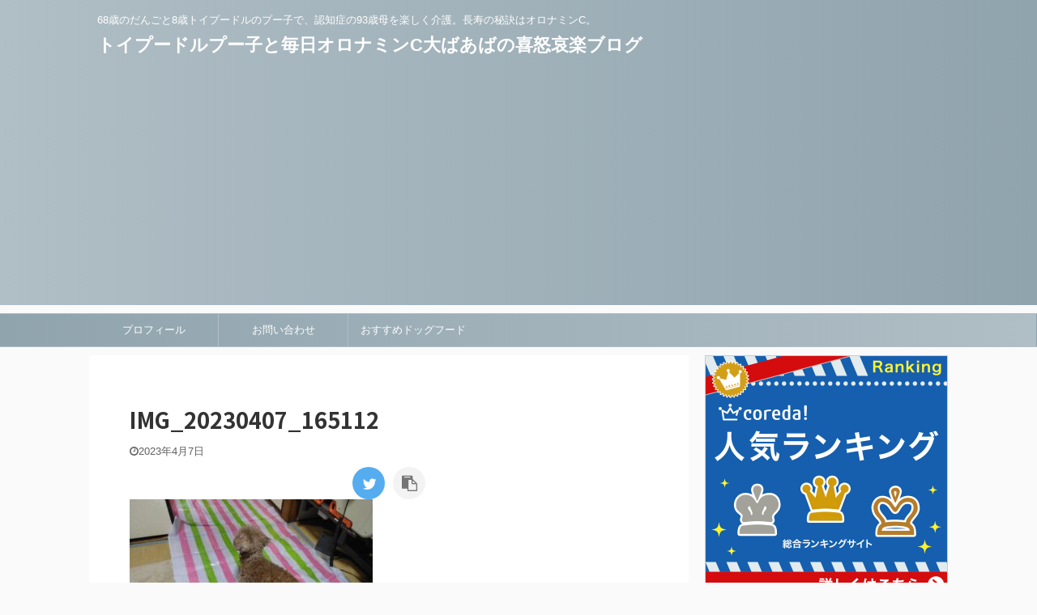

--- FILE ---
content_type: text/html; charset=UTF-8
request_url: https://dangochan.online/14605.html/img_20230407_165112
body_size: 12237
content:

<!DOCTYPE html>
<!--[if lt IE 7]>
<html class="ie6" lang="ja"
	prefix="og: https://ogp.me/ns#" > <![endif]-->
<!--[if IE 7]>
<html class="i7" lang="ja"
	prefix="og: https://ogp.me/ns#" > <![endif]-->
<!--[if IE 8]>
<html class="ie" lang="ja"
	prefix="og: https://ogp.me/ns#" > <![endif]-->
<!--[if gt IE 8]><!-->
<html lang="ja"
	prefix="og: https://ogp.me/ns#"  class="">
	<!--<![endif]-->
	<head prefix="og: http://ogp.me/ns# fb: http://ogp.me/ns/fb# article: http://ogp.me/ns/article#">
		<meta charset="UTF-8" >
		<meta name="viewport" content="width=device-width,initial-scale=1.0,user-scalable=no,viewport-fit=cover">
		<meta name="format-detection" content="telephone=no" >

					<meta name="robots" content="noindex,follow">
		
		<link rel="alternate" type="application/rss+xml" title="トイプードルプー子と毎日オロナミンC大ばあばの喜怒哀楽ブログ RSS Feed" href="https://dangochan.online/feed" />
		<link rel="pingback" href="https://dangochan.online/xmlrpc.php" >
		<!--[if lt IE 9]>
		<script src="https://dangochan.online/wp-content/themes/affinger5/js/html5shiv.js"></script>
		<![endif]-->
				
		<!-- All in One SEO 4.1.2.3 -->
		<meta name="robots" content="max-snippet:-1, max-image-preview:large, max-video-preview:-1"/>
		<meta property="og:site_name" content="トイプードルプー子と毎日オロナミンC大ばあばの喜怒哀楽ブログ" />
		<meta property="og:type" content="article" />
		<meta property="og:title" content="IMG_20230407_165112 | トイプードルプー子と毎日オロナミンC大ばあばの喜怒哀楽ブログ" />
		<meta property="article:published_time" content="2023-04-07T11:55:54Z" />
		<meta property="article:modified_time" content="2023-04-07T11:55:54Z" />
		<meta name="twitter:card" content="summary" />
		<meta name="twitter:domain" content="dangochan.online" />
		<meta name="twitter:title" content="IMG_20230407_165112 | トイプードルプー子と毎日オロナミンC大ばあばの喜怒哀楽ブログ" />
		<script type="application/ld+json" class="aioseo-schema">
			{"@context":"https:\/\/schema.org","@graph":[{"@type":"WebSite","@id":"https:\/\/dangochan.online\/#website","url":"https:\/\/dangochan.online\/","name":"\u30c8\u30a4\u30d7\u30fc\u30c9\u30eb\u30d7\u30fc\u5b50\u3068\u6bce\u65e5\u30aa\u30ed\u30ca\u30df\u30f3C\u5927\u3070\u3042\u3070\u306e\u559c\u6012\u54c0\u697d\u30d6\u30ed\u30b0","description":"68\u6b73\u306e\u3060\u3093\u3054\u30688\u6b73\u30c8\u30a4\u30d7\u30fc\u30c9\u30eb\u306e\u30d7\u30fc\u5b50\u3067\u3001\u8a8d\u77e5\u75c7\u306e93\u6b73\u6bcd\u3092\u697d\u3057\u304f\u4ecb\u8b77\u3002\u9577\u5bff\u306e\u79d8\u8a23\u306f\u30aa\u30ed\u30ca\u30df\u30f3C\u3002","publisher":{"@id":"https:\/\/dangochan.online\/#organization"}},{"@type":"Organization","@id":"https:\/\/dangochan.online\/#organization","name":"\u30c8\u30a4\u30d7\u30fc\u30c9\u30eb\u30d7\u30fc\u5b50\u3068\u6bce\u65e5\u30aa\u30ed\u30ca\u30df\u30f3C\u5927\u3070\u3042\u3070\u306e\u559c\u6012\u54c0\u697d\u30d6\u30ed\u30b0","url":"https:\/\/dangochan.online\/"},{"@type":"BreadcrumbList","@id":"https:\/\/dangochan.online\/14605.html\/img_20230407_165112#breadcrumblist","itemListElement":[{"@type":"ListItem","@id":"https:\/\/dangochan.online\/#listItem","position":"1","item":{"@type":"WebPage","@id":"https:\/\/dangochan.online\/","name":"\u30db\u30fc\u30e0","description":"6\u6b73\u30c8\u30a4\u30d7\u30fc\u30c9\u30eb\u306891\u6b73\u6bcd\u3068\u3001\u307c\u3061\u307c\u3061\u3084\u3063\u3066\u307e\u3059","url":"https:\/\/dangochan.online\/"},"nextItem":"https:\/\/dangochan.online\/14605.html\/img_20230407_165112#listItem"},{"@type":"ListItem","@id":"https:\/\/dangochan.online\/14605.html\/img_20230407_165112#listItem","position":"2","item":{"@type":"WebPage","@id":"https:\/\/dangochan.online\/14605.html\/img_20230407_165112","name":"IMG_20230407_165112","url":"https:\/\/dangochan.online\/14605.html\/img_20230407_165112"},"previousItem":"https:\/\/dangochan.online\/#listItem"}]},{"@type":"Person","@id":"https:\/\/dangochan.online\/author\/kyoko2891#author","url":"https:\/\/dangochan.online\/author\/kyoko2891","name":"\u3060\u3093\u3054","image":{"@type":"ImageObject","@id":"https:\/\/dangochan.online\/14605.html\/img_20230407_165112#authorImage","url":"https:\/\/secure.gravatar.com\/avatar\/c4a8768b4be3afee01c54d2d002fb899?s=96&d=mm&r=g","width":"96","height":"96","caption":"\u3060\u3093\u3054"}},{"@type":"ItemPage","@id":"https:\/\/dangochan.online\/14605.html\/img_20230407_165112#itempage","url":"https:\/\/dangochan.online\/14605.html\/img_20230407_165112","name":"IMG_20230407_165112 | \u30c8\u30a4\u30d7\u30fc\u30c9\u30eb\u30d7\u30fc\u5b50\u3068\u6bce\u65e5\u30aa\u30ed\u30ca\u30df\u30f3C\u5927\u3070\u3042\u3070\u306e\u559c\u6012\u54c0\u697d\u30d6\u30ed\u30b0","inLanguage":"ja","isPartOf":{"@id":"https:\/\/dangochan.online\/#website"},"breadcrumb":{"@id":"https:\/\/dangochan.online\/14605.html\/img_20230407_165112#breadcrumblist"},"author":"https:\/\/dangochan.online\/14605.html\/img_20230407_165112#author","creator":"https:\/\/dangochan.online\/14605.html\/img_20230407_165112#author","datePublished":"2023-04-07T11:55:54+09:00","dateModified":"2023-04-07T11:55:54+09:00"}]}
		</script>
		<script type="text/javascript" >
			window.ga=window.ga||function(){(ga.q=ga.q||[]).push(arguments)};ga.l=+new Date;
			ga('create', "UA-123264540-4", 'auto');
			ga('send', 'pageview');
		</script>
		<script async src="https://www.google-analytics.com/analytics.js"></script>
		<!-- All in One SEO -->

<title>IMG_20230407_165112 | トイプードルプー子と毎日オロナミンC大ばあばの喜怒哀楽ブログ</title>
<link rel='dns-prefetch' href='//ajax.googleapis.com' />
<link rel='dns-prefetch' href='//s.w.org' />
		<script type="text/javascript">
			window._wpemojiSettings = {"baseUrl":"https:\/\/s.w.org\/images\/core\/emoji\/12.0.0-1\/72x72\/","ext":".png","svgUrl":"https:\/\/s.w.org\/images\/core\/emoji\/12.0.0-1\/svg\/","svgExt":".svg","source":{"concatemoji":"https:\/\/dangochan.online\/wp-includes\/js\/wp-emoji-release.min.js?ver=5.4.1"}};
			/*! This file is auto-generated */
			!function(e,a,t){var r,n,o,i,p=a.createElement("canvas"),s=p.getContext&&p.getContext("2d");function c(e,t){var a=String.fromCharCode;s.clearRect(0,0,p.width,p.height),s.fillText(a.apply(this,e),0,0);var r=p.toDataURL();return s.clearRect(0,0,p.width,p.height),s.fillText(a.apply(this,t),0,0),r===p.toDataURL()}function l(e){if(!s||!s.fillText)return!1;switch(s.textBaseline="top",s.font="600 32px Arial",e){case"flag":return!c([127987,65039,8205,9895,65039],[127987,65039,8203,9895,65039])&&(!c([55356,56826,55356,56819],[55356,56826,8203,55356,56819])&&!c([55356,57332,56128,56423,56128,56418,56128,56421,56128,56430,56128,56423,56128,56447],[55356,57332,8203,56128,56423,8203,56128,56418,8203,56128,56421,8203,56128,56430,8203,56128,56423,8203,56128,56447]));case"emoji":return!c([55357,56424,55356,57342,8205,55358,56605,8205,55357,56424,55356,57340],[55357,56424,55356,57342,8203,55358,56605,8203,55357,56424,55356,57340])}return!1}function d(e){var t=a.createElement("script");t.src=e,t.defer=t.type="text/javascript",a.getElementsByTagName("head")[0].appendChild(t)}for(i=Array("flag","emoji"),t.supports={everything:!0,everythingExceptFlag:!0},o=0;o<i.length;o++)t.supports[i[o]]=l(i[o]),t.supports.everything=t.supports.everything&&t.supports[i[o]],"flag"!==i[o]&&(t.supports.everythingExceptFlag=t.supports.everythingExceptFlag&&t.supports[i[o]]);t.supports.everythingExceptFlag=t.supports.everythingExceptFlag&&!t.supports.flag,t.DOMReady=!1,t.readyCallback=function(){t.DOMReady=!0},t.supports.everything||(n=function(){t.readyCallback()},a.addEventListener?(a.addEventListener("DOMContentLoaded",n,!1),e.addEventListener("load",n,!1)):(e.attachEvent("onload",n),a.attachEvent("onreadystatechange",function(){"complete"===a.readyState&&t.readyCallback()})),(r=t.source||{}).concatemoji?d(r.concatemoji):r.wpemoji&&r.twemoji&&(d(r.twemoji),d(r.wpemoji)))}(window,document,window._wpemojiSettings);
		</script>
		<style type="text/css">
img.wp-smiley,
img.emoji {
	display: inline !important;
	border: none !important;
	box-shadow: none !important;
	height: 1em !important;
	width: 1em !important;
	margin: 0 .07em !important;
	vertical-align: -0.1em !important;
	background: none !important;
	padding: 0 !important;
}
</style>
	<link rel='stylesheet' id='wp-block-library-css'  href='https://dangochan.online/wp-includes/css/dist/block-library/style.min.css?ver=5.4.1' type='text/css' media='all' />
<link rel='stylesheet' id='contact-form-7-css'  href='https://dangochan.online/wp-content/plugins/contact-form-7/includes/css/styles.css?ver=5.1.9' type='text/css' media='all' />
<link rel='stylesheet' id='st-af-cpt-css'  href='https://dangochan.online/wp-content/plugins/st-af-cpt/assets/css/style.css?ver=1.0.0' type='text/css' media='all' />
<link rel='stylesheet' id='wordpress-popular-posts-css-css'  href='https://dangochan.online/wp-content/plugins/wordpress-popular-posts/assets/css/wpp.css?ver=5.3.5' type='text/css' media='all' />
<link rel='stylesheet' id='normalize-css'  href='https://dangochan.online/wp-content/themes/affinger5/css/normalize.css?ver=1.5.9' type='text/css' media='all' />
<link rel='stylesheet' id='font-awesome-css'  href='https://dangochan.online/wp-content/themes/affinger5/css/fontawesome/css/font-awesome.min.css?ver=4.7.0' type='text/css' media='all' />
<link rel='stylesheet' id='font-awesome-animation-css'  href='https://dangochan.online/wp-content/themes/affinger5/css/fontawesome/css/font-awesome-animation.min.css?ver=5.4.1' type='text/css' media='all' />
<link rel='stylesheet' id='st_svg-css'  href='https://dangochan.online/wp-content/themes/affinger5/st_svg/style.css?ver=5.4.1' type='text/css' media='all' />
<link rel='stylesheet' id='slick-css'  href='https://dangochan.online/wp-content/themes/affinger5/vendor/slick/slick.css?ver=1.8.0' type='text/css' media='all' />
<link rel='stylesheet' id='slick-theme-css'  href='https://dangochan.online/wp-content/themes/affinger5/vendor/slick/slick-theme.css?ver=1.8.0' type='text/css' media='all' />
<link rel='stylesheet' id='fonts-googleapis-notosansjp-css'  href='//fonts.googleapis.com/css?family=Noto+Sans+JP%3A400%2C700&#038;display=swap&#038;subset=japanese&#038;ver=5.4.1' type='text/css' media='all' />
<link rel='stylesheet' id='style-css'  href='https://dangochan.online/wp-content/themes/affinger5/style.css?ver=5.4.1' type='text/css' media='all' />
<link rel='stylesheet' id='child-style-css'  href='https://dangochan.online/wp-content/themes/affinger5-child/style.css?ver=5.4.1' type='text/css' media='all' />
<link rel='stylesheet' id='single-css'  href='https://dangochan.online/wp-content/themes/affinger5/st-rankcss.php' type='text/css' media='all' />
<link rel='stylesheet' id='wp-associate-post-r2-css'  href='https://dangochan.online/wp-content/plugins/wp-associate-post-r2/css/skin-standard.css?ver=4.1' type='text/css' media='all' />
<link rel='stylesheet' id='st-themecss-css'  href='https://dangochan.online/wp-content/themes/affinger5/st-themecss-loader.php?ver=5.4.1' type='text/css' media='all' />
<script type='text/javascript' src='//ajax.googleapis.com/ajax/libs/jquery/1.11.3/jquery.min.js?ver=1.11.3'></script>
<script type='application/json' id="wpp-json">
{"sampling_active":0,"sampling_rate":100,"ajax_url":"https:\/\/dangochan.online\/wp-json\/wordpress-popular-posts\/v1\/popular-posts","ID":14608,"token":"e15192270a","lang":0,"debug":0}
</script>
<script type='text/javascript' src='https://dangochan.online/wp-content/plugins/wordpress-popular-posts/assets/js/wpp.min.js?ver=5.3.5'></script>
<link rel='https://api.w.org/' href='https://dangochan.online/wp-json/' />
<link rel='shortlink' href='https://dangochan.online/?p=14608' />
<link rel="alternate" type="application/json+oembed" href="https://dangochan.online/wp-json/oembed/1.0/embed?url=https%3A%2F%2Fdangochan.online%2F14605.html%2Fimg_20230407_165112" />
<link rel="alternate" type="text/xml+oembed" href="https://dangochan.online/wp-json/oembed/1.0/embed?url=https%3A%2F%2Fdangochan.online%2F14605.html%2Fimg_20230407_165112&#038;format=xml" />
        <style>
            @-webkit-keyframes bgslide {
                from {
                    background-position-x: 0;
                }
                to {
                    background-position-x: -200%;
                }
            }

            @keyframes bgslide {
                    from {
                        background-position-x: 0;
                    }
                    to {
                        background-position-x: -200%;
                    }
            }

            .wpp-widget-placeholder {
                margin: 0 auto;
                width: 60px;
                height: 3px;
                background: #dd3737;
                background: -webkit-gradient(linear, left top, right top, from(#dd3737), color-stop(10%, #571313), to(#dd3737));
                background: linear-gradient(90deg, #dd3737 0%, #571313 10%, #dd3737 100%);
                background-size: 200% auto;
                border-radius: 3px;
                -webkit-animation: bgslide 1s infinite linear;
                animation: bgslide 1s infinite linear;
            }
        </style>
        <script data-ad-client="ca-pub-4037795956183364" async src="https://pagead2.googlesyndication.com/pagead/js/adsbygoogle.js"></script>
<link rel="icon" href="https://dangochan.online/wp-content/uploads/2019/08/cropped-P1010886-e1566999556300-32x32.jpg" sizes="32x32" />
<link rel="icon" href="https://dangochan.online/wp-content/uploads/2019/08/cropped-P1010886-e1566999556300-192x192.jpg" sizes="192x192" />
<link rel="apple-touch-icon" href="https://dangochan.online/wp-content/uploads/2019/08/cropped-P1010886-e1566999556300-180x180.jpg" />
<meta name="msapplication-TileImage" content="https://dangochan.online/wp-content/uploads/2019/08/cropped-P1010886-e1566999556300-270x270.jpg" />
					<!-- OGP -->
	
						<meta name="twitter:card" content="summary_large_image">
				<meta name="twitter:site" content="@dangochanpuko">
		<meta name="twitter:title" content="IMG_20230407_165112">
		<meta name="twitter:description" content="">
		<meta name="twitter:image" content="https://dangochan.online/wp-content/uploads/2023/04/IMG_20230407_165112-300x225.jpg">
		<!-- /OGP -->
		



<script>
	jQuery(function(){
		jQuery('.st-btn-open').click(function(){
			jQuery(this).next('.st-slidebox').stop(true, true).slideToggle();
			jQuery(this).addClass('st-btn-open-click');
		});
	});
</script>

	<script>
		jQuery(function(){
		jQuery('.post h2 , .h2modoki').wrapInner('<span class="st-dash-design"></span>');
		}) 
	</script>

<script>
	jQuery(function(){
		jQuery("#toc_container:not(:has(ul ul))").addClass("only-toc");
		jQuery(".st-ac-box ul:has(.cat-item)").each(function(){
			jQuery(this).addClass("st-ac-cat");
		});
	});
</script>

<script>
	jQuery(function(){
						jQuery('.st-star').parent('.rankh4').css('padding-bottom','5px'); // スターがある場合のランキング見出し調整
	});
</script>

			</head>
	<body data-rsssl=1 class="attachment attachment-template-default single single-attachment postid-14608 attachmentid-14608 attachment-jpeg not-front-page" >
					<div id="st-ami">
				<div id="wrapper" class="">
				<div id="wrapper-in">
					<header id="st-headwide">
						<div id="headbox-bg">
							<div id="headbox">

								<nav id="s-navi" class="pcnone" data-st-nav data-st-nav-type="normal">
		<dl class="acordion is-active" data-st-nav-primary>
			<dt class="trigger">
				<p class="acordion_button"><span class="op op-menu"><i class="fa st-svg-menu"></i></span></p>

				
				
							<!-- 追加メニュー -->
							
							<!-- 追加メニュー2 -->
							
							</dt>

			<dd class="acordion_tree">
				<div class="acordion_tree_content">

					

												<div class="menu-%e3%83%88%e3%83%83%e3%83%97-container"><ul id="menu-%e3%83%88%e3%83%83%e3%83%97" class="menu"><li id="menu-item-204" class="menu-item menu-item-type-post_type menu-item-object-page menu-item-204"><a href="https://dangochan.online/profile"><span class="menu-item-label">プロフィール</span></a></li>
<li id="menu-item-203" class="menu-item menu-item-type-post_type menu-item-object-page menu-item-203"><a href="https://dangochan.online/%e3%81%8a%e5%95%8f%e3%81%84%e5%90%88%e3%82%8f%e3%81%9b"><span class="menu-item-label">お問い合わせ</span></a></li>
<li id="menu-item-481" class="menu-item menu-item-type-post_type menu-item-object-page menu-item-481"><a href="https://dangochan.online/dogfood"><span class="menu-item-label">おすすめドッグフード</span></a></li>
</ul></div>						<div class="clear"></div>

					
				</div>
			</dd>

					</dl>

					</nav>

								<div id="header-l">
									
									<div id="st-text-logo">
										
            
			
				<!-- キャプション -->
				                
					              		 	 <p class="descr sitenametop">
               		     	68歳のだんごと8歳トイプードルのプー子で、認知症の93歳母を楽しく介護。長寿の秘訣はオロナミンC。               			 </p>
					                    
				                
				<!-- ロゴ又はブログ名 -->
				              		  <p class="sitename"><a href="https://dangochan.online/">
                  		                      		    トイプードルプー子と毎日オロナミンC大ばあばの喜怒哀楽ブログ                   		               		  </a></p>
            					<!-- ロゴ又はブログ名ここまで -->

			    
		
    									</div>
								</div><!-- /#header-l -->

								<div id="header-r" class="smanone">
									
								</div><!-- /#header-r -->
							</div><!-- /#headbox-bg -->
						</div><!-- /#headbox clearfix -->

						
						
						
						
											
<div id="gazou-wide">
			<div id="st-menubox">
			<div id="st-menuwide">
				<nav class="smanone clearfix"><ul id="menu-%e3%83%88%e3%83%83%e3%83%97-1" class="menu"><li class="menu-item menu-item-type-post_type menu-item-object-page menu-item-204"><a href="https://dangochan.online/profile">プロフィール</a></li>
<li class="menu-item menu-item-type-post_type menu-item-object-page menu-item-203"><a href="https://dangochan.online/%e3%81%8a%e5%95%8f%e3%81%84%e5%90%88%e3%82%8f%e3%81%9b">お問い合わせ</a></li>
<li class="menu-item menu-item-type-post_type menu-item-object-page menu-item-481"><a href="https://dangochan.online/dogfood">おすすめドッグフード</a></li>
</ul></nav>			</div>
		</div>
				</div>
					
					
					</header>

					

					<div id="content-w">

					
					
					
	
			<div id="st-header-post-under-box" class="st-header-post-no-data "
		     style="">
			<div class="st-dark-cover">
							</div>
		</div>
	

<div id="content" class="clearfix">
	<div id="contentInner">
		<main>
			<article>
				<div id="post-14608" class="st-post post-14608 attachment type-attachment status-inherit hentry">

					
																
																		
		<div id="st_custom_html_widget-3" class="widget_text st-widgets-box post-widgets-top widget_st_custom_html_widget">
		
		<div class="textwidget custom-html-widget">
					</div>

		</div>
													
					<!--ぱんくず -->
										<!--/ ぱんくず -->

					<!--ループ開始 -->
										
																									<p class="st-catgroup">
															</p>
						
						<h1 class="entry-title">IMG_20230407_165112</h1>

						
	<div class="blogbox ">
		<p><span class="kdate">
							<i class="fa fa-clock-o"></i><time class="updated" datetime="2023-04-07T20:55:54+0900">2023年4月7日</time>
					</span></p>
	</div>
					
											
	
	<div class="sns st-sns-top">
	<ul class="clearfix">
					<!--ツイートボタン-->
			<li class="twitter"> 
			<a rel="nofollow" onclick="window.open('//twitter.com/intent/tweet?url=https%3A%2F%2Fdangochan.online%2F14605.html%2Fimg_20230407_165112&text=IMG_20230407_165112&via=dangochanpuko&tw_p=tweetbutton', '', 'width=500,height=450'); return false;"><i class="fa fa-twitter"></i><span class="snstext " >Twitter</span></a>
			</li>
		
		
		
		
		
					<!--URLコピーボタン-->
			<li class="share-copy">
			<a href="#" rel="nofollow" data-st-copy-text="IMG_20230407_165112 / https://dangochan.online/14605.html/img_20230407_165112"><i class="fa fa-clipboard"></i><span class="snstext" >コピーする</span></a>
			</li>
		
	</ul>

	</div> 

						
					<div class="mainbox">
						<div id="nocopy" ><!-- コピー禁止エリアここから -->
							
							
							<div class="entry-content">
								<p class="attachment"><a href='https://dangochan.online/wp-content/uploads/2023/04/IMG_20230407_165112.jpg'><img width="300" height="225" src="https://dangochan.online/wp-content/uploads/2023/04/IMG_20230407_165112-300x225.jpg" class="attachment-medium size-medium" alt="" srcset="https://dangochan.online/wp-content/uploads/2023/04/IMG_20230407_165112-300x225.jpg 300w, https://dangochan.online/wp-content/uploads/2023/04/IMG_20230407_165112-1024x768.jpg 1024w, https://dangochan.online/wp-content/uploads/2023/04/IMG_20230407_165112-768x576.jpg 768w, https://dangochan.online/wp-content/uploads/2023/04/IMG_20230407_165112.jpg 1040w" sizes="(max-width: 300px) 100vw, 300px" /></a></p>
							</div>
						</div><!-- コピー禁止エリアここまで -->

												
					<div class="adbox">
				
							        
	
									<div style="padding-top:10px;">
						
		        
	
					</div>
							</div>
			

																					<div id="text-3" class="st-widgets-box post-widgets-bottom widget_text"><p class="st-widgets-title">ブログ村に参加してます↓押してワン</p>			<div class="textwidget"><p><a href="https://dog.blogmura.com/toypoodle/ranking/in?p_cid=11013305" target="_blank" rel="noopener noreferrer"><img src="https://b.blogmura.com/original/2364" alt="にほんブログ村 犬ブログ トイプードルへ" width="242" height="176" border="0" /></a><br />
<a href="https://dog.blogmura.com/toypoodle/ranking/in?p_cid=11013305">にほんブログ村</a></p>
</div>
		</div>													
					</div><!-- .mainboxここまで -->

																
					
					
	
	<div class="sns st-sns-top">
	<ul class="clearfix">
					<!--ツイートボタン-->
			<li class="twitter"> 
			<a rel="nofollow" onclick="window.open('//twitter.com/intent/tweet?url=https%3A%2F%2Fdangochan.online%2F14605.html%2Fimg_20230407_165112&text=IMG_20230407_165112&via=dangochanpuko&tw_p=tweetbutton', '', 'width=500,height=450'); return false;"><i class="fa fa-twitter"></i><span class="snstext " >Twitter</span></a>
			</li>
		
		
		
		
		
					<!--URLコピーボタン-->
			<li class="share-copy">
			<a href="#" rel="nofollow" data-st-copy-text="IMG_20230407_165112 / https://dangochan.online/14605.html/img_20230407_165112"><i class="fa fa-clipboard"></i><span class="snstext" >コピーする</span></a>
			</li>
		
	</ul>

	</div> 

											
											<p class="tagst">
							<i class="fa fa-folder-open-o" aria-hidden="true"></i>-<br/>
													</p>
					
					<aside>
						<p class="author" style="display:none;"><a href="https://dangochan.online/author/kyoko2891" title="だんご" class="vcard author"><span class="fn">author</span></a></p>
																		<!--ループ終了-->

																					<hr class="hrcss" />

<div id="comments">
     	<div id="respond" class="comment-respond">
		<h3 id="reply-title" class="comment-reply-title">comment <small><a rel="nofollow" id="cancel-comment-reply-link" href="/14605.html/img_20230407_165112#respond" style="display:none;">コメントをキャンセル</a></small></h3><form action="https://dangochan.online/wp-comments-post.php" method="post" id="commentform" class="comment-form"><p class="comment-notes"><span id="email-notes">メールアドレスが公開されることはありません。</span> <span class="required">*</span> が付いている欄は必須項目です</p><p class="comment-form-comment"><label for="comment">コメント</label> <textarea id="comment" name="comment" cols="45" rows="8" maxlength="65525" required="required"></textarea></p><p class="comment-form-author"><label for="author">名前 <span class="required">*</span></label> <input id="author" name="author" type="text" value="" size="30" maxlength="245" required='required' /></p>
<p class="comment-form-email"><label for="email">メール <span class="required">*</span></label> <input id="email" name="email" type="text" value="" size="30" maxlength="100" aria-describedby="email-notes" required='required' /></p>
<p class="comment-form-url"><label for="url">サイト</label> <input id="url" name="url" type="text" value="" size="30" maxlength="200" /></p>
<p class="comment-form-cookies-consent"><input id="wp-comment-cookies-consent" name="wp-comment-cookies-consent" type="checkbox" value="yes" /> <label for="wp-comment-cookies-consent">次回のコメントで使用するためブラウザーに自分の名前、メールアドレス、サイトを保存する。</label></p>
<p class="form-submit"><input name="submit" type="submit" id="submit" class="submit" value="送信" /> <input type='hidden' name='comment_post_ID' value='14608' id='comment_post_ID' />
<input type='hidden' name='comment_parent' id='comment_parent' value='0' />
</p><p style="display: none;"><input type="hidden" id="akismet_comment_nonce" name="akismet_comment_nonce" value="171d2bf4cc" /></p><input type="hidden" id="ak_js" name="ak_js" value="132"/><textarea name="ak_hp_textarea" cols="45" rows="8" maxlength="100" style="display: none !important;"></textarea></form>	</div><!-- #respond -->
	</div>


<!-- END singer -->
													
						<!--関連記事-->
						
	
	<h4 class="point"><span class="point-in">関連記事</span></h4>

	
<div class="kanren" data-st-load-more-content
     data-st-load-more-id="3f7645dd-1df4-4f76-82ee-5cd85a0c6e61">
						
			<dl class="clearfix">
				<dt><a href="https://dangochan.online/3226.html">
						
															<img width="150" height="150" src="https://dangochan.online/wp-content/uploads/2020/06/IMG_20200624_1819142-150x150.jpg" class="attachment-st_thumb150 size-st_thumb150 wp-post-image" alt="" srcset="https://dangochan.online/wp-content/uploads/2020/06/IMG_20200624_1819142-150x150.jpg 150w, https://dangochan.online/wp-content/uploads/2020/06/IMG_20200624_1819142-100x100.jpg 100w" sizes="(max-width: 150px) 100vw, 150px" />							
											</a></dt>
				<dd>
					
	
	<p class="st-catgroup itiran-category">
		<a href="https://dangochan.online/category/puko" title="View all posts in プー子日記" rel="category tag"><span class="catname st-catid1">プー子日記</span></a> <a href="https://dangochan.online/category/baba" title="View all posts in 大ばあば日記" rel="category tag"><span class="catname st-catid2">大ばあば日記</span></a> <a href="https://dangochan.online/category/familly" title="View all posts in 家族日記" rel="category tag"><span class="catname st-catid3">家族日記</span></a>	</p>

					<h5 class="kanren-t">
						<a href="https://dangochan.online/3226.html">続、病院模様。</a>
					</h5>

						<div class="st-excerpt smanone">
		<p>今日もいいお天気でした。 &nbsp; 4時過ぎから病院へ。 昨日より風がある分、暑さは少しましでした。 病院に着くと、大ばあば、バスタオルを体に羽織っている。 大ばあば　「寒い、寒い。」 私　「寒い ... </p>
	</div>
									</dd>
			</dl>
					
			<dl class="clearfix">
				<dt><a href="https://dangochan.online/6615.html">
						
															<img width="150" height="150" src="https://dangochan.online/wp-content/uploads/2021/03/1616412260097-150x150.jpg" class="attachment-st_thumb150 size-st_thumb150 wp-post-image" alt="" srcset="https://dangochan.online/wp-content/uploads/2021/03/1616412260097-150x150.jpg 150w, https://dangochan.online/wp-content/uploads/2021/03/1616412260097-100x100.jpg 100w" sizes="(max-width: 150px) 100vw, 150px" />							
											</a></dt>
				<dd>
					
	
	<p class="st-catgroup itiran-category">
		<a href="https://dangochan.online/category/puko" title="View all posts in プー子日記" rel="category tag"><span class="catname st-catid1">プー子日記</span></a> <a href="https://dangochan.online/category/baba" title="View all posts in 大ばあば日記" rel="category tag"><span class="catname st-catid2">大ばあば日記</span></a> <a href="https://dangochan.online/category/familly" title="View all posts in 家族日記" rel="category tag"><span class="catname st-catid3">家族日記</span></a>	</p>

					<h5 class="kanren-t">
						<a href="https://dangochan.online/6615.html">診療所で話題に上がってる、大ばあば。</a>
					</h5>

						<div class="st-excerpt smanone">
		<p>今日は風が強くて寒かったです。 &nbsp; 朝寒いと大ばあば、布団の中からなかなか出てこない。笑 その方が私も用事が出来て都合がいい。 ９時半にようやく起きました。笑 &nbsp; お昼からスーパー ... </p>
	</div>
									</dd>
			</dl>
					
			<dl class="clearfix">
				<dt><a href="https://dangochan.online/7985.html">
						
															<img width="150" height="150" src="https://dangochan.online/wp-content/uploads/2021/07/1625639619971-150x150.jpg" class="attachment-st_thumb150 size-st_thumb150 wp-post-image" alt="" srcset="https://dangochan.online/wp-content/uploads/2021/07/1625639619971-150x150.jpg 150w, https://dangochan.online/wp-content/uploads/2021/07/1625639619971-100x100.jpg 100w" sizes="(max-width: 150px) 100vw, 150px" />							
											</a></dt>
				<dd>
					
	
	<p class="st-catgroup itiran-category">
		<a href="https://dangochan.online/category/puko" title="View all posts in プー子日記" rel="category tag"><span class="catname st-catid1">プー子日記</span></a> <a href="https://dangochan.online/category/familly" title="View all posts in 家族日記" rel="category tag"><span class="catname st-catid3">家族日記</span></a>	</p>

					<h5 class="kanren-t">
						<a href="https://dangochan.online/7985.html">介護タクシー使う事になりました。</a>
					</h5>

						<div class="st-excerpt smanone">
		<p>今日は一日大雨でした。 &nbsp; 午前中大雨で、外が異様な色に変わってました。 雷も鳴って、プー子またブルブル震えだしました。 テーブルの下に隠れてます。笑 &nbsp; 私は昨日からの心身の疲労 ... </p>
	</div>
									</dd>
			</dl>
					
			<dl class="clearfix">
				<dt><a href="https://dangochan.online/2990.html">
						
															<img width="150" height="150" src="https://dangochan.online/wp-content/uploads/2020/05/IMG_20200530_190342-150x150.jpg" class="attachment-st_thumb150 size-st_thumb150 wp-post-image" alt="" srcset="https://dangochan.online/wp-content/uploads/2020/05/IMG_20200530_190342-150x150.jpg 150w, https://dangochan.online/wp-content/uploads/2020/05/IMG_20200530_190342-100x100.jpg 100w" sizes="(max-width: 150px) 100vw, 150px" />							
											</a></dt>
				<dd>
					
	
	<p class="st-catgroup itiran-category">
		<a href="https://dangochan.online/category/puko" title="View all posts in プー子日記" rel="category tag"><span class="catname st-catid1">プー子日記</span></a> <a href="https://dangochan.online/category/familly" title="View all posts in 家族日記" rel="category tag"><span class="catname st-catid3">家族日記</span></a>	</p>

					<h5 class="kanren-t">
						<a href="https://dangochan.online/2990.html">だんご、もしかして認知症予備軍かも。</a>
					</h5>

						<div class="st-excerpt smanone">
		<p>今日もお天気良かったですが、 &nbsp; 朝プー子、玄関の方見てて、人の気配を感じると吠えてます。 &nbsp; 土曜日は一週間に一度、明治の宅配が来る日なのに、すっかり忘れていた。 プー子が「ワン ... </p>
	</div>
									</dd>
			</dl>
					
			<dl class="clearfix">
				<dt><a href="https://dangochan.online/1570.html">
						
															<img width="150" height="150" src="https://dangochan.online/wp-content/uploads/2020/01/IMG_20200123_1256352-150x150.jpg" class="attachment-st_thumb150 size-st_thumb150 wp-post-image" alt="" srcset="https://dangochan.online/wp-content/uploads/2020/01/IMG_20200123_1256352-150x150.jpg 150w, https://dangochan.online/wp-content/uploads/2020/01/IMG_20200123_1256352-60x60.jpg 60w" sizes="(max-width: 150px) 100vw, 150px" />							
											</a></dt>
				<dd>
					
	
	<p class="st-catgroup itiran-category">
		<a href="https://dangochan.online/category/puko" title="View all posts in プー子日記" rel="category tag"><span class="catname st-catid1">プー子日記</span></a> <a href="https://dangochan.online/category/familly" title="View all posts in 家族日記" rel="category tag"><span class="catname st-catid3">家族日記</span></a>	</p>

					<h5 class="kanren-t">
						<a href="https://dangochan.online/1570.html">ユニクロのヒートテックって暖かい。高槻まで行って買って来ました。</a>
					</h5>

						<div class="st-excerpt smanone">
		<p>今日は午前中まで雨降ってましたが、お昼から止みました。 &nbsp; お芋45分かけて、トースターで焼きました。 甘くておいしかったです。 &nbsp; 雨止んだので、1時半から思い切って（笑）外出。 ... </p>
	</div>
									</dd>
			</dl>
					</div>


						<!--ページナビ-->
						<div class="p-navi clearfix">
							<dl>
																
																							</dl>
						</div>
					</aside>

				</div>
				<!--/post-->
			</article>
		</main>
	</div>
	<!-- /#contentInner -->
	<div id="side">
	<aside>

		
							
					<div id="mybox">
				
		<div id="st_custom_html_widget-4" class="widget_text ad widget_st_custom_html_widget">
		
		<div class="textwidget custom-html-widget">
			<a href="https://px.a8.net/svt/ejp?a8mat=3N3RI7+EMB936+39GM+4MTVF5" rel="nofollow">
<img border="0" width="300" height="300" alt="" src="https://www23.a8.net/svt/bgt?aid=220205311884&wid=003&eno=01&mid=s00000015223028021000&mc=1"></a>
<img border="0" width="1" height="1" src="https://www15.a8.net/0.gif?a8mat=3N3RI7+EMB936+39GM+4MTVF5" alt="">		</div>

		</div>
		<div id="search-2" class="ad widget_search"><div id="search" class="search-custom-d">
	<form method="get" id="searchform" action="https://dangochan.online/">
		<label class="hidden" for="s">
					</label>
		<input type="text" placeholder="" value="" name="s" id="s" />
		<input type="submit" value="&#xf002;" class="fa" id="searchsubmit" />
	</form>
</div>
<!-- /stinger --> 
</div>
		<div id="st_custom_html_widget-6" class="widget_text ad widget_st_custom_html_widget">
		
		<div class="textwidget custom-html-widget">
			<a href="https://twitter.com/dangochanpuko?ref_src=twsrc%5Etfw" class="twitter-follow-button" data-show-count="false">Follow @dangochanpuko</a><script async src="https://platform.twitter.com/widgets.js" charset="utf-8"></script>

<a class="twitter-timeline" data-height="600" href="https://twitter.com/dangochanpuko?ref_src=twsrc%5Etfw">Tweets by dangochanpuko</a> <script async src="https://platform.twitter.com/widgets.js" charset="utf-8"></script>		</div>

		</div>
		<div id="calendar-2" class="ad widget_calendar"><div id="calendar_wrap" class="calendar_wrap"><table id="wp-calendar" class="wp-calendar-table">
	<caption>2026年1月</caption>
	<thead>
	<tr>
		<th scope="col" title="月曜日">月</th>
		<th scope="col" title="火曜日">火</th>
		<th scope="col" title="水曜日">水</th>
		<th scope="col" title="木曜日">木</th>
		<th scope="col" title="金曜日">金</th>
		<th scope="col" title="土曜日">土</th>
		<th scope="col" title="日曜日">日</th>
	</tr>
	</thead>
	<tbody>
	<tr>
		<td colspan="3" class="pad">&nbsp;</td><td>1</td><td>2</td><td>3</td><td>4</td>
	</tr>
	<tr>
		<td>5</td><td>6</td><td>7</td><td>8</td><td>9</td><td>10</td><td>11</td>
	</tr>
	<tr>
		<td>12</td><td>13</td><td>14</td><td>15</td><td>16</td><td>17</td><td>18</td>
	</tr>
	<tr>
		<td>19</td><td id="today">20</td><td>21</td><td>22</td><td>23</td><td>24</td><td>25</td>
	</tr>
	<tr>
		<td>26</td><td>27</td><td>28</td><td>29</td><td>30</td><td>31</td>
		<td class="pad" colspan="1">&nbsp;</td>
	</tr>
	</tbody>
	</table><nav aria-label="前と次の月" class="wp-calendar-nav">
		<span class="wp-calendar-nav-prev"><a href="https://dangochan.online/date/2024/02">&laquo; 2月</a></span>
		<span class="pad">&nbsp;</span>
		<span class="wp-calendar-nav-next">&nbsp;</span>
	</nav></div></div><div id="categories-2" class="ad widget_categories"><h4 class="menu_underh2"><span>カテゴリー</span></h4>		<ul>
				<li class="cat-item cat-item-505"><a href="https://dangochan.online/category/recommend" ><span class="cat-item-label">おすすめ記事</span></a>
</li>
	<li class="cat-item cat-item-1"><a href="https://dangochan.online/category/puko" ><span class="cat-item-label">プー子日記</span></a>
</li>
	<li class="cat-item cat-item-2"><a href="https://dangochan.online/category/baba" ><span class="cat-item-label">大ばあば日記</span></a>
</li>
	<li class="cat-item cat-item-3"><a href="https://dangochan.online/category/familly" ><span class="cat-item-label">家族日記</span></a>
</li>
	<li class="cat-item cat-item-5"><a href="https://dangochan.online/category/memory" ><span class="cat-item-label">思い出</span></a>
</li>
		</ul>
			</div><div id="text-2" class="ad widget_text"><h4 class="menu_underh2"><span>↓押してワン</span></h4>			<div class="textwidget"><p><a href="https://dog.blogmura.com/toypoodle/ranking/in?p_cid=11013305" target="_blank" rel="noopener noreferrer"><img src="https://b.blogmura.com/original/2364" alt="にほんブログ村 犬ブログ トイプードルへ" width="242" height="176" border="0" /></a><br />
<a href="https://dog.blogmura.com/toypoodle/ranking/in?p_cid=11013305">にほんブログ村</a></p>
</div>
		</div>
<div id="wpp-2" class="ad popular-posts">


<h4 class="menu_underh2"><span>人気記事（過去1か月）</span></h4>

<ul class="wpp-list wpp-list-with-thumbnails">
<li>
<a href="https://dangochan.online/15801.html" target="_self"><img src="https://dangochan.online/wp-content/uploads/wordpress-popular-posts/15801-featured-75x75.jpg" srcset="https://dangochan.online/wp-content/uploads/wordpress-popular-posts/15801-featured-75x75.jpg, https://dangochan.online/wp-content/uploads/wordpress-popular-posts/15801-featured-75x75@1.5x.jpg 1.5x, https://dangochan.online/wp-content/uploads/wordpress-popular-posts/15801-featured-75x75@2x.jpg 2x, https://dangochan.online/wp-content/uploads/wordpress-popular-posts/15801-featured-75x75@2.5x.jpg 2.5x, https://dangochan.online/wp-content/uploads/wordpress-popular-posts/15801-featured-75x75@3x.jpg 3x"  width="75" height="75" alt="" class="wpp-thumbnail wpp_featured wpp_cached_thumb" loading="lazy" /></a>
<a href="https://dangochan.online/15801.html" class="wpp-post-title" target="_self">だんご、救急車のお世話になる。</a>
 <span class="wpp-meta post-stats"><span class="wpp-views">124件のビュー</span></span>
</li>
<li>
<a href="https://dangochan.online/1727.html" target="_self"><img src="https://dangochan.online/wp-content/uploads/wordpress-popular-posts/1727-featured-75x75.jpg" width="75" height="75" alt="" class="wpp-thumbnail wpp_featured wpp_cached_thumb" loading="lazy" /></a>
<a href="https://dangochan.online/1727.html" class="wpp-post-title" target="_self">皮膚剥離の家での簡単な処置の仕方。</a>
 <span class="wpp-meta post-stats"><span class="wpp-views">42件のビュー</span></span>
</li>
<li>
<a href="https://dangochan.online/14143.html" target="_self"><img src="https://dangochan.online/wp-content/uploads/wordpress-popular-posts/14143-featured-75x75.jpg" srcset="https://dangochan.online/wp-content/uploads/wordpress-popular-posts/14143-featured-75x75.jpg, https://dangochan.online/wp-content/uploads/wordpress-popular-posts/14143-featured-75x75@1.5x.jpg 1.5x, https://dangochan.online/wp-content/uploads/wordpress-popular-posts/14143-featured-75x75@2x.jpg 2x, https://dangochan.online/wp-content/uploads/wordpress-popular-posts/14143-featured-75x75@2.5x.jpg 2.5x, https://dangochan.online/wp-content/uploads/wordpress-popular-posts/14143-featured-75x75@3x.jpg 3x"  width="75" height="75" alt="" class="wpp-thumbnail wpp_featured wpp_cached_thumb" loading="lazy" /></a>
<a href="https://dangochan.online/14143.html" class="wpp-post-title" target="_self">QVCで初めて福袋を買ってみた。</a>
 <span class="wpp-meta post-stats"><span class="wpp-views">39件のビュー</span></span>
</li>
<li>
<a href="https://dangochan.online/2916.html" target="_self"><img src="https://dangochan.online/wp-content/uploads/wordpress-popular-posts/2916-featured-75x75.jpg" srcset="https://dangochan.online/wp-content/uploads/wordpress-popular-posts/2916-featured-75x75.jpg, https://dangochan.online/wp-content/uploads/wordpress-popular-posts/2916-featured-75x75@1.5x.jpg 1.5x, https://dangochan.online/wp-content/uploads/wordpress-popular-posts/2916-featured-75x75@2x.jpg 2x, https://dangochan.online/wp-content/uploads/wordpress-popular-posts/2916-featured-75x75@2.5x.jpg 2.5x, https://dangochan.online/wp-content/uploads/wordpress-popular-posts/2916-featured-75x75@3x.jpg 3x"  width="75" height="75" alt="" class="wpp-thumbnail wpp_featured wpp_cached_thumb" loading="lazy" /></a>
<a href="https://dangochan.online/2916.html" class="wpp-post-title" target="_self">郵便ポストの取っ手をつけるだけなのに、疲れた。笑</a>
 <span class="wpp-meta post-stats"><span class="wpp-views">38件のビュー</span></span>
</li>
<li>
<a href="https://dangochan.online/15651.html" target="_self"><img src="https://dangochan.online/wp-content/uploads/wordpress-popular-posts/15651-featured-75x75.jpg" srcset="https://dangochan.online/wp-content/uploads/wordpress-popular-posts/15651-featured-75x75.jpg, https://dangochan.online/wp-content/uploads/wordpress-popular-posts/15651-featured-75x75@1.5x.jpg 1.5x, https://dangochan.online/wp-content/uploads/wordpress-popular-posts/15651-featured-75x75@2x.jpg 2x, https://dangochan.online/wp-content/uploads/wordpress-popular-posts/15651-featured-75x75@2.5x.jpg 2.5x, https://dangochan.online/wp-content/uploads/wordpress-popular-posts/15651-featured-75x75@3x.jpg 3x"  width="75" height="75" alt="" class="wpp-thumbnail wpp_featured wpp_cached_thumb" loading="lazy" /></a>
<a href="https://dangochan.online/15651.html" class="wpp-post-title" target="_self">早いものでもうすぐ四十九日法要です。</a>
 <span class="wpp-meta post-stats"><span class="wpp-views">28件のビュー</span></span>
</li>
<li>
<a href="https://dangochan.online/15762.html" target="_self"><img src="https://dangochan.online/wp-content/uploads/wordpress-popular-posts/15762-featured-75x75.jpg" srcset="https://dangochan.online/wp-content/uploads/wordpress-popular-posts/15762-featured-75x75.jpg, https://dangochan.online/wp-content/uploads/wordpress-popular-posts/15762-featured-75x75@1.5x.jpg 1.5x, https://dangochan.online/wp-content/uploads/wordpress-popular-posts/15762-featured-75x75@2x.jpg 2x, https://dangochan.online/wp-content/uploads/wordpress-popular-posts/15762-featured-75x75@2.5x.jpg 2.5x, https://dangochan.online/wp-content/uploads/wordpress-popular-posts/15762-featured-75x75@3x.jpg 3x"  width="75" height="75" alt="" class="wpp-thumbnail wpp_featured wpp_cached_thumb" loading="lazy" /></a>
<a href="https://dangochan.online/15762.html" class="wpp-post-title" target="_self">息子家族と過ごした３日間。</a>
 <span class="wpp-meta post-stats"><span class="wpp-views">25件のビュー</span></span>
</li>
<li>
<a href="https://dangochan.online/14732.html" target="_self"><img src="https://dangochan.online/wp-content/uploads/wordpress-popular-posts/14732-featured-75x75.jpg" srcset="https://dangochan.online/wp-content/uploads/wordpress-popular-posts/14732-featured-75x75.jpg, https://dangochan.online/wp-content/uploads/wordpress-popular-posts/14732-featured-75x75@1.5x.jpg 1.5x, https://dangochan.online/wp-content/uploads/wordpress-popular-posts/14732-featured-75x75@2x.jpg 2x, https://dangochan.online/wp-content/uploads/wordpress-popular-posts/14732-featured-75x75@2.5x.jpg 2.5x, https://dangochan.online/wp-content/uploads/wordpress-popular-posts/14732-featured-75x75@3x.jpg 3x"  width="75" height="75" alt="" class="wpp-thumbnail wpp_featured wpp_cached_thumb" loading="lazy" /></a>
<a href="https://dangochan.online/14732.html" class="wpp-post-title" target="_self">主治医の先生の話を聞いてきました。</a>
 <span class="wpp-meta post-stats"><span class="wpp-views">23件のビュー</span></span>
</li>
<li>
<a href="https://dangochan.online/14642.html" target="_self"><img src="https://dangochan.online/wp-content/uploads/wordpress-popular-posts/14642-featured-75x75.jpg" srcset="https://dangochan.online/wp-content/uploads/wordpress-popular-posts/14642-featured-75x75.jpg, https://dangochan.online/wp-content/uploads/wordpress-popular-posts/14642-featured-75x75@1.5x.jpg 1.5x, https://dangochan.online/wp-content/uploads/wordpress-popular-posts/14642-featured-75x75@2x.jpg 2x, https://dangochan.online/wp-content/uploads/wordpress-popular-posts/14642-featured-75x75@2.5x.jpg 2.5x, https://dangochan.online/wp-content/uploads/wordpress-popular-posts/14642-featured-75x75@3x.jpg 3x"  width="75" height="75" alt="" class="wpp-thumbnail wpp_featured wpp_cached_thumb" loading="lazy" /></a>
<a href="https://dangochan.online/14642.html" class="wpp-post-title" target="_self">抜歯して来ました。</a>
 <span class="wpp-meta post-stats"><span class="wpp-views">16件のビュー</span></span>
</li>
<li>
<a href="https://dangochan.online/1589.html" target="_self"><img src="https://dangochan.online/wp-content/uploads/wordpress-popular-posts/1589-featured-75x75.jpg" width="75" height="75" alt="" class="wpp-thumbnail wpp_featured wpp_cached_thumb" loading="lazy" /></a>
<a href="https://dangochan.online/1589.html" class="wpp-post-title" target="_self">ダイソン掃除機、V6の簡単なお手入れ方法</a>
 <span class="wpp-meta post-stats"><span class="wpp-views">13件のビュー</span></span>
</li>
<li>
<a href="https://dangochan.online/13829.html" target="_self"><img src="https://dangochan.online/wp-content/uploads/wordpress-popular-posts/13829-featured-75x75.jpg" srcset="https://dangochan.online/wp-content/uploads/wordpress-popular-posts/13829-featured-75x75.jpg, https://dangochan.online/wp-content/uploads/wordpress-popular-posts/13829-featured-75x75@1.5x.jpg 1.5x, https://dangochan.online/wp-content/uploads/wordpress-popular-posts/13829-featured-75x75@2x.jpg 2x, https://dangochan.online/wp-content/uploads/wordpress-popular-posts/13829-featured-75x75@2.5x.jpg 2.5x, https://dangochan.online/wp-content/uploads/wordpress-popular-posts/13829-featured-75x75@3x.jpg 3x"  width="75" height="75" alt="" class="wpp-thumbnail wpp_featured wpp_cached_thumb" loading="lazy" /></a>
<a href="https://dangochan.online/13829.html" class="wpp-post-title" target="_self">３年ぶりに孫ちゃんに会えました。</a>
 <span class="wpp-meta post-stats"><span class="wpp-views">13件のビュー</span></span>
</li>
</ul>

</div>
			</div>
		
		<div id="scrollad">
						<!--ここにgoogleアドセンスコードを貼ると規約違反になるので注意して下さい-->
			
		</div>
	</aside>
</div>
<!-- /#side -->
</div>
<!--/#content -->
</div><!-- /contentw -->
<footer>
	<div id="footer">
		<div id="footer-in">
			
							<div id="st-footer-logo-wrapper">
					<!-- フッターのメインコンテンツ -->


	<div id="st-text-logo">

		<h3 class="footerlogo">
		<!-- ロゴ又はブログ名 -->
					<a href="https://dangochan.online/">
														トイプードルプー子と毎日オロナミンC大ばあばの喜怒哀楽ブログ												</a>
				</h3>
					<p class="footer-description">
				<a href="https://dangochan.online/">68歳のだんごと8歳トイプードルのプー子で、認知症の93歳母を楽しく介護。長寿の秘訣はオロナミンC。</a>
			</p>

	</div>
		

						<div class="st-footer-tel">
				
			</div>
			
				</div>
					</div>
	</div>
</footer>
</div>
<!-- /#wrapperin -->
</div>
<!-- /#wrapper -->
</div><!-- /#st-ami -->
<p class="copyr" data-copyr>&copy; 2026 トイプードルプー子と毎日オロナミンC大ばあばの喜怒哀楽ブログ  Powered by <a href="http://manualstinger.com/cr" rel="nofollow">AFFINGER5</a></p><script type='text/javascript' src='https://dangochan.online/wp-includes/js/comment-reply.min.js?ver=5.4.1'></script>
<script type='text/javascript'>
/* <![CDATA[ */
var wpcf7 = {"apiSettings":{"root":"https:\/\/dangochan.online\/wp-json\/contact-form-7\/v1","namespace":"contact-form-7\/v1"}};
/* ]]> */
</script>
<script type='text/javascript' src='https://dangochan.online/wp-content/plugins/contact-form-7/includes/js/scripts.js?ver=5.1.9'></script>
<script type='text/javascript' src='https://dangochan.online/wp-content/themes/affinger5/vendor/slick/slick.js?ver=1.5.9'></script>
<script type='text/javascript'>
/* <![CDATA[ */
var ST = {"ajax_url":"https:\/\/dangochan.online\/wp-admin\/admin-ajax.php","expand_accordion_menu":"","sidemenu_accordion":"","is_mobile":""};
/* ]]> */
</script>
<script type='text/javascript' src='https://dangochan.online/wp-content/themes/affinger5/js/base.js?ver=5.4.1'></script>
<script type='text/javascript' src='https://dangochan.online/wp-content/themes/affinger5/js/scroll.js?ver=5.4.1'></script>
<script type='text/javascript' src='https://dangochan.online/wp-content/themes/affinger5/js/st-copy-text.js?ver=5.4.1'></script>
<script type='text/javascript' src='https://dangochan.online/wp-content/plugins/wp-associate-post-r2/js/ofi.min.js'></script>
<script type='text/javascript' src='https://dangochan.online/wp-content/plugins/wp-associate-post-r2/js/common.js'></script>
<script type='text/javascript' src='https://dangochan.online/wp-includes/js/wp-embed.min.js?ver=5.4.1'></script>
<script defer type='text/javascript' src='https://dangochan.online/wp-content/plugins/akismet/_inc/form.js?ver=4.1.10'></script>
	<script>
		(function (window, document, $, undefined) {
			'use strict';

			$(function () {
				var s = $('[data-copyr]'), t = $('#footer-in');
				
				s.length && t.length && t.append(s);
			});
		}(window, window.document, jQuery));
	</script>					<div id="page-top"><a href="#wrapper" class="fa fa-angle-up"></a></div>
		</body></html>


--- FILE ---
content_type: text/html; charset=utf-8
request_url: https://www.google.com/recaptcha/api2/aframe
body_size: 265
content:
<!DOCTYPE HTML><html><head><meta http-equiv="content-type" content="text/html; charset=UTF-8"></head><body><script nonce="Vzz8aoaFuyMg5BsoOyi7MQ">/** Anti-fraud and anti-abuse applications only. See google.com/recaptcha */ try{var clients={'sodar':'https://pagead2.googlesyndication.com/pagead/sodar?'};window.addEventListener("message",function(a){try{if(a.source===window.parent){var b=JSON.parse(a.data);var c=clients[b['id']];if(c){var d=document.createElement('img');d.src=c+b['params']+'&rc='+(localStorage.getItem("rc::a")?sessionStorage.getItem("rc::b"):"");window.document.body.appendChild(d);sessionStorage.setItem("rc::e",parseInt(sessionStorage.getItem("rc::e")||0)+1);localStorage.setItem("rc::h",'1768883735399');}}}catch(b){}});window.parent.postMessage("_grecaptcha_ready", "*");}catch(b){}</script></body></html>